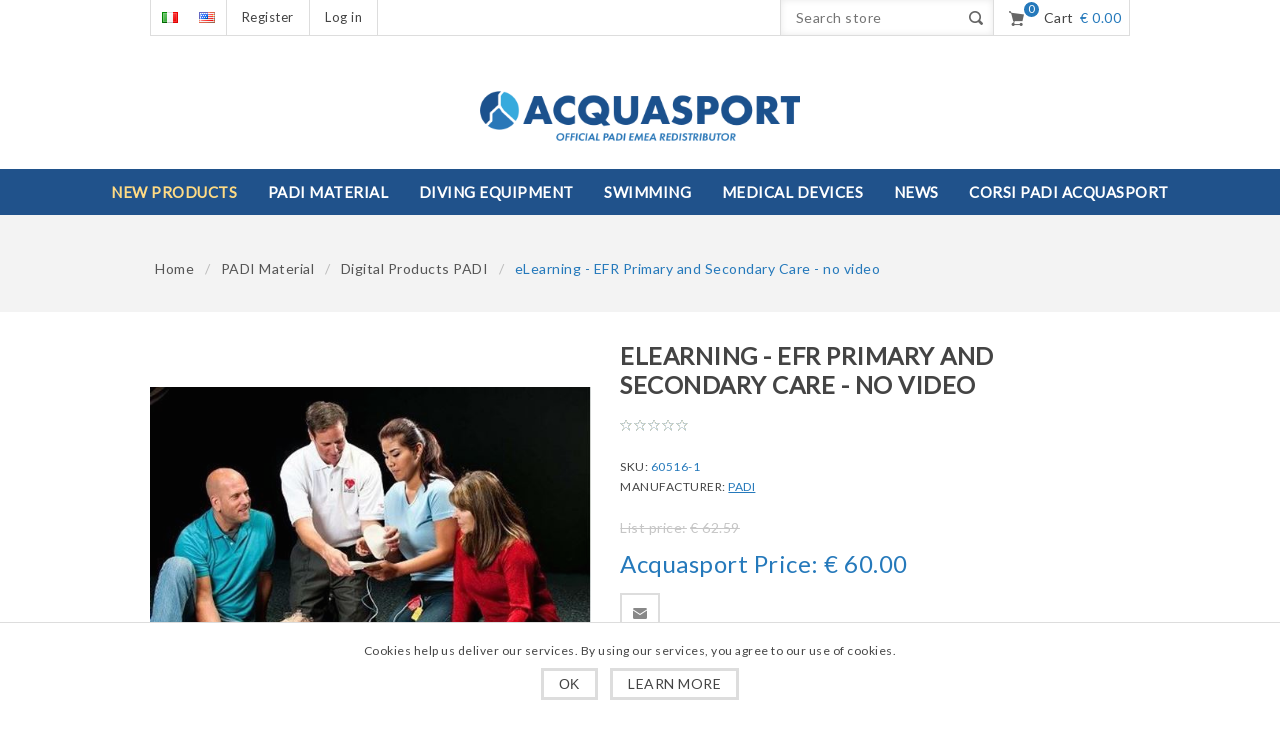

--- FILE ---
content_type: text/html; charset=utf-8
request_url: https://acquasport.store/en/copy-of-emergency-first-response-primary-and-secondary-care-cca-included
body_size: 16528
content:


<!DOCTYPE html>
<html  class="html-product-details-page">
<head>
    <title>eLearning - EFR Primary and Secondary Care - no video - Materiale PADI, Attrezzatura Subacquea e Presidi Medici by Acquasport.store</title>
    <meta http-equiv="Content-type" content="text/html;charset=UTF-8" />
    <meta name="description" content="Materiale PADI, manuali, pic e corsi in tutte le lingue? Acquasport &#232; distributore ufficiale dei prodotti PADI ed &#232; leader in Italia nella formazione istruttori." />
    <meta name="keywords" content="" />
    <meta name="generator" content="nopCommerce" />
    <meta name="viewport" content="width=device-width, initial-scale=1.0, user-scalable=0, minimum-scale=1.0, maximum-scale=1.0" />
    <meta name="msapplication-tap-highlight" content="no" />
    <link href="https://fonts.googleapis.com/css?family=Lato" rel="stylesheet" type="text/css">
    <link rel="apple-touch-icon-precomposed" sizes="57x57" href="https://www.acquasport.store/apple-touch-icon-57x57.png" /><link rel="apple-touch-icon-precomposed" sizes="114x114" href="https://www.acquasport.store/apple-touch-icon-114x114.png" /><link rel="apple-touch-icon-precomposed" sizes="72x72" href="https://www.acquasport.store/apple-touch-icon-72x72.png" /><link rel="apple-touch-icon-precomposed" sizes="144x144" href="https://www.acquasport.store/apple-touch-icon-144x144.png" /><link rel="apple-touch-icon-precomposed" sizes="60x60" href="https://www.acquasport.store/apple-touch-icon-60x60.png" /><link rel="apple-touch-icon-precomposed" sizes="120x120" href="https://www.acquasport.store/apple-touch-icon-120x120.png" /><link rel="apple-touch-icon-precomposed" sizes="76x76" href="https://www.acquasport.store/apple-touch-icon-76x76.png" /><link rel="apple-touch-icon-precomposed" sizes="152x152" href="https://www.acquasport.store/apple-touch-icon-152x152.png" /><link rel="icon" type="image/png" href="https://www.acquasport.store/favicon-196x196.png" sizes="196x196" /><link rel="icon" type="image/png" href="https://www.acquasport.store/favicon-96x96.png" sizes="96x96" /><link rel="icon" type="image/png" href="https://www.acquasport.store/favicon-32x32.png" sizes="32x32" /><link rel="icon" type="image/png" href="https://www.acquasport.store/favicon-16x16.png" sizes="16x16" /><link rel="icon" type="image/png" href="https://www.acquasport.store/favicon-128.png" sizes="128x128" /><meta name="application-name" content="Acquasport.store"/><meta name="msapplication-square70x70logo" content="https://www.acquasport.store/mstile-70x70.png" /><meta name="msapplication-square150x150logo" content="https://www.acquasport.store/mstile-150x150.png" /><meta name="msapplication-wide310x150logo" content="https://www.acquasport.store/mstile-310x150.png" /><meta name="msapplication-square310x310logo" content="https://www.acquasport.store/mstile-310x310.png" />
<meta property="og:type" content="product" />
<meta property="og:title" content="eLearning - EFR Primary and Secondary Care - no video" />
<meta property="og:description" content="" />
<meta property="og:image" content="https://acquasport.store/content/images/thumbs/0005881_elearning-efr-primary-and-secondary-care-no-video_560.jpeg" />
<meta property="og:url" content="https://acquasport.store/copy-of-emergency-first-response-primary-and-secondary-care-cca-included" />
<meta property="og:site_name" content="Acquasport Store" />
<meta property="twitter:card" content="summary" />
<meta property="twitter:site" content="Acquasport Store" />
<meta property="twitter:title" content="eLearning - EFR Primary and Secondary Care - no video" />
<meta property="twitter:description" content="" />
<meta property="twitter:image" content="https://acquasport.store/content/images/thumbs/0005881_elearning-efr-primary-and-secondary-care-no-video_560.jpeg" />
<meta property="twitter:url" content="https://acquasport.store/copy-of-emergency-first-response-primary-and-secondary-care-cca-included" />

    
    
    



<style>
    
    .product-details-page .full-description {
        display: none;
    }
    .product-details-page .ui-tabs .full-description {
        display: block;
    }
    .product-details-page .tabhead-full-description {
        display: none;
    }
    

    
    .product-details-page .product-specs-box {
        display: none;
    }
    .product-details-page .ui-tabs .product-specs-box {
        display: block;
    }
    .product-details-page .ui-tabs .product-specs-box .title {
        display: none;
    }
    

    
    .product-details-page .product-no-reviews,
    .product-details-page .product-review-links {
        display: none;
    }
    
</style>
    

    <link href="/bundles/styles/19nmz23zrgkwbf9bbjotx4zpqaz04itzqvh1skzsk0y1?v=sUdwGgz_oVIYMZQJL1lNzVjLig5TI8fdxax5HKrGCWA1" rel="stylesheet"/>

    
    <script src="/bundles/scripts/2tfrdbbh5pb2_rtt0-qysc0nmf57k3g-vzaywtmabfg1?v=qvUMeys04BYw1iqZRJWUK3i6a0hqjQ0a36_agsY2uzA1"></script>


    <link rel="canonical" href="https://acquasport.store/en/copy-of-emergency-first-response-primary-and-secondary-care-cca-included" />

    
    
    
    
<link rel="shortcut icon" href="https://acquasport.store/favicon.ico" />
    <!--Powered by nopCommerce - http://www.nopCommerce.com-->
</head>
<body class="  notAndroid23">
    <div class="loader-overlay"><div class="loader"></div></div>
    




<div class="ajax-loading-block-window" style="display: none">
</div>
<div id="dialog-notifications-success" title="Notification" style="display:none;">
</div>
<div id="dialog-notifications-error" title="Error" style="display:none;">
</div>
<div id="bar-notification" class="bar-notification">
    <span class="close" title="Close">&nbsp;</span>
</div>


<div class="master-wrapper-page  items-per-row-four">
    
    
    
<!--[if lte IE 7]>
    <div style="clear:both;height:59px;text-align:center;position:relative;">
        <a href="http://www.microsoft.com/windows/internet-explorer/default.aspx" target="_blank">
            <img src="/Themes/Native/Content/img/ie_warning.jpg" height="42" width="820" alt="You are using an outdated browser. For a faster, safer browsing experience, upgrade for free today." />
        </a>
    </div>
<![endif]-->


    <div class="overlayOffCanvas"></div>

    <div class="header">
    
    <div class="header-options-wrapper">
        <div class="header-selectors-wrapper">

                

                

                    <div class="language-selector">
            <ul class="language-list">
                    <li>
                        <a href="/en/changelanguage/2?returnurl=%2fen%2fcopy-of-emergency-first-response-primary-and-secondary-care-cca-included" title="Italiano">
                            <img title='Italiano' alt='Italiano' 
                                 src="/Content/Images/flags/it.png " />
                        </a>
                    </li>
                    <li>
                        <a href="/en/changelanguage/1?returnurl=%2fen%2fcopy-of-emergency-first-response-primary-and-secondary-care-cca-included" title="English">
                            <img title='English' alt='English'  class=selected
                                 src="/Content/Images/flags/us.png " />
                        </a>
                    </li>
            </ul>

    </div>


            
        </div>
        
<div class="customer-header-links">
    <ul>
        
            <li><a href="/en/register" class="ico-register">Register</a></li>
            <li><a href="/en/login" class="ico-login">Log in</a></li>
                
    </ul>
</div>

<div class="header-right">
    <div class="search-box store-search-box">
        <form action="/en/search" id="small-search-box-form" method="get">    <input type="text" class="search-box-text" id="small-searchterms" autocomplete="off" name="q" placeholder="Search store" />
    <input type="submit" class="button-1 search-box-button" value="Search" />
        <script type="text/javascript">
            $("#small-search-box-form").submit(function(event) {
                if ($("#small-searchterms").val() == "") {
                    alert('Please enter some search keyword');
                    $("#small-searchterms").focus();
                    event.preventDefault();
                }
            });
        </script>
        
            <script type="text/javascript">
                $(document).ready(function() {
                    $('#small-searchterms').autocomplete({
                            delay: 500,
                            minLength: 3,
                            source: '/en/catalog/searchtermautocomplete',
                            appendTo: '.search-box',
                            select: function(event, ui) {
                                $("#small-searchterms").val(ui.item.label);
                                setLocation(ui.item.producturl);
                                return false;
                            }
                        })
                        .data("ui-autocomplete")._renderItem = function(ul, item) {
                            var t = item.label;
                            //html encode
                            t = htmlEncode(t);
                            return $("<li></li>")
                                .data("item.autocomplete", item)
                                .append("<a><span>" + t + "</span></a>")
                                .appendTo(ul);
                        };
                });
            </script>
        
</form>
    </div>
    <div class="wishlist-cart-wrapper">

            <div id="topcartlink">
                <a href="/en/cart" class="ico-cart">
                    <span class="cart-qty">0</span>
                    <span class="cart-label">Cart</span>
                    
<span class="cart-sum">€ 0.00</span>
                </a>
            </div>
<div id="flyout-cart" class="flyout-cart">
    <div class="mini-shopping-cart">
        <div class="count">
You have no items in your shopping cart.        </div>
    </div>
</div>
            <script type="text/javascript">
                $(document).ready(function () {
                    $('.header').on('mouseenter', '#topcartlink', function () {
                        $('#flyout-cart').addClass('active');
                    });
                    $('.header').on('mouseleave', '#topcartlink', function () {
                        $('#flyout-cart').removeClass('active');
                    });
                    $('.header').on('mouseenter', '#flyout-cart', function () {
                        $('#flyout-cart').addClass('active');
                    });
                    $('.header').on('mouseleave', '#flyout-cart', function () {
                        $('#flyout-cart').removeClass('active');
                    });
                });
            </script>
    </div>
</div>
    </div>
</div>
    <div class="sub-header">
        <div class="sub-header-center">
            <div class="header-logo">
                

<a href="/en/" class="logo">



<img alt="Acquasport Store" src="https://acquasport.store/content/images/thumbs/0001839.png" /></a>
            </div>
            <div class="header-menu">
                <div class="close-menu">
                    <span>Close</span>
                </div>







    <ul class="mega-menu"
        data-isRtlEnabled="false"
        data-enableClickForDropDown="false">
    <li class="novita ">
        
        <a href="/en/newproducts" class="" title="New Products" ><span> New Products</span></a>

    </li>



<li class="has-sublist">

        <a class="class" href="/11/padi-material-courses-pic-manuals"><span>PADI Material</span></a>

        <div class="dropdown categories fullWidth boxes-6">
            <div class="row-wrapper">
                <div class="row"><div class="box">
                    <div class="picture-title-wrap">
                        <div class="picture">
                            <a href="/en/diver-courses" title="Show products in category Diver Courses">
                                <img class="lazy" alt="Picture for category Diver Courses" src="[data-uri]" data-original="https://acquasport.store/content/images/thumbs/0004281_diver-courses_290.jpeg" />
                            </a>
                        </div>
                        <div class="title">
                            <a href="/en/diver-courses" title="Diver Courses"><span>Diver Courses</span></a>
                        </div>
                    </div>
                    <ul class="subcategories">
                            <li>
                                <a href="/en/10-pic" title="PIC"><span>PIC</span></a>
                            </li>
                            <li>
                                <a href="/en/90-bubblemaker" title="Bubblemaker"><span>Bubblemaker</span></a>
                            </li>
                            <li>
                                <a href="/en/97-padi-seal-team" title="PADI Seal Team"><span>PADI Seal Team</span></a>
                            </li>
                            <li>
                                <a href="/en/91-discover-scuba-snorkelling-skin-diver" title="Discover Scuba, Snorkelling, Skin Diver"><span>Discover Scuba, Snorkelling, Skin Diver</span></a>
                            </li>
                            <li>
                                <a href="/en/92-scuba-review" title="Scuba Review"><span>Scuba Review</span></a>
                            </li>

                            <li>
                                <a class="view-all" href="/en/diver-courses" title="View All">
                                    <span>View All</span>
                                </a>
                            </li>
                    </ul>
                
</div><div class="box">
                    <div class="picture-title-wrap">
                        <div class="picture">
                            <a href="/en/tec-courses" title="Show products in category Tec Courses">
                                <img class="lazy" alt="Picture for category Tec Courses" src="[data-uri]" data-original="https://acquasport.store/content/images/thumbs/0004283_tec-courses_290.jpeg" />
                            </a>
                        </div>
                        <div class="title">
                            <a href="/en/tec-courses" title="Tec Courses"><span>Tec Courses</span></a>
                        </div>
                    </div>
                    <ul class="subcategories">
                            <li>
                                <a href="/en/136-padi-rebreather-diver" title="Rebreather Diver"><span>Rebreather Diver</span></a>
                            </li>
                            <li>
                                <a href="/en/197-sidemount" title="Sidemount"><span>Sidemount</span></a>
                            </li>
                            <li>
                                <a href="/en/84-tecrec" title="TecRec Course"><span>TecRec Course</span></a>
                            </li>
                            <li>
                                <a href="/en/85-trimix" title="Trimix Course"><span>Trimix Course</span></a>
                            </li>
                            <li>
                                <a href="/en/83-gas-blender" title="Gas Blender"><span>Gas Blender</span></a>
                            </li>

                    </ul>
                
</div><div class="box">
                    <div class="picture-title-wrap">
                        <div class="picture">
                            <a href="/en/professional-courses" title="Show products in category Professional Courses">
                                <img class="lazy" alt="Picture for category Professional Courses" src="[data-uri]" data-original="https://acquasport.store/content/images/thumbs/0004284_professional-courses_290.jpeg" />
                            </a>
                        </div>
                        <div class="title">
                            <a href="/en/professional-courses" title="Professional Courses"><span>Professional Courses</span></a>
                        </div>
                    </div>
                    <ul class="subcategories">
                            <li>
                                <a href="/en/materale-efr" title="Materiale EFR"><span>Materiale EFR</span></a>
                            </li>
                            <li>
                                <a href="/en/freediver" title="Freediver"><span>Freediver</span></a>
                            </li>
                            <li>
                                <a href="/en/76-corso-divemaster" title="Divemaster Course"><span>Divemaster Course</span></a>
                            </li>
                            <li>
                                <a href="/en/80-assistant-instructor-instructor-candidate" title="Instructor / IDC Course"><span>Instructor / IDC Course</span></a>
                            </li>

                    </ul>
                
</div><div class="box">
                    <div class="picture-title-wrap">
                        <div class="picture">
                            <a href="/en/padi-gear-2" title="Show products in category PADI GEAR">
                                <img class="lazy" alt="Picture for category PADI GEAR" src="[data-uri]" data-original="https://acquasport.store/content/images/thumbs/0004285_padi-gear_290.jpeg" />
                            </a>
                        </div>
                        <div class="title">
                            <a href="/en/padi-gear-2" title="PADI GEAR"><span>PADI GEAR</span></a>
                        </div>
                    </div>
                    <ul class="subcategories">
                            <li>
                                <a href="/en/accessories" title="Accessories"><span>Accessories</span></a>
                            </li>

                    </ul>
                
</div><div class="box">
                    <div class="picture-title-wrap">
                        <div class="picture">
                            <a href="/en/merchandising" title="Show products in category Merchandising">
                                <img class="lazy" alt="Picture for category Merchandising" src="[data-uri]" data-original="https://acquasport.store/content/images/thumbs/0004288_merchandising_290.jpeg" />
                            </a>
                        </div>
                        <div class="title">
                            <a href="/en/merchandising" title="Merchandising"><span>Merchandising</span></a>
                        </div>
                    </div>
                    <ul class="subcategories">
                            <li>
                                <a href="/en/143-posters" title="Posters"><span>Posters</span></a>
                            </li>
                            <li>
                                <a href="/en/144-gadget-padi" title="Gadget PADI"><span>Gadget PADI</span></a>
                            </li>

                    </ul>
                
</div></div><div class="row"><div class="box">
                    <div class="picture-title-wrap">
                        <div class="picture">
                            <a href="/en/padi-digital-products" title="Show products in category Digital Products PADI">
                                <img class="lazy" alt="Picture for category Digital Products PADI" src="[data-uri]" data-original="https://acquasport.store/content/images/thumbs/0004282_digital-products-padi_290.jpeg" />
                            </a>
                        </div>
                        <div class="title">
                            <a href="/en/padi-digital-products" title="Digital Products PADI"><span>Digital Products PADI</span></a>
                        </div>
                    </div>
                    <ul class="subcategories">

                    </ul>
                
</div><div class="empty-box"></div><div class="empty-box"></div><div class="empty-box"></div><div class="empty-box"></div></div>
            </div>
        </div>

</li>


<li class="has-sublist">

        <a class="class" href="/11/diving-equipment"><span>Diving Equipment</span></a>

        <div class="dropdown categories fullWidth boxes-15">
            <div class="row-wrapper">
                <div class="row"><div class="box">
                    <div class="picture-title-wrap">
                        <div class="picture">
                            <a href="/en/erogatori" title="Show products in category EROGATORI">
                                <img class="lazy" alt="Picture for category EROGATORI" src="[data-uri]" data-original="https://acquasport.store/content/images/thumbs/0004300_erogatori_290.jpeg" />
                            </a>
                        </div>
                        <div class="title">
                            <a href="/en/erogatori" title="EROGATORI"><span>EROGATORI</span></a>
                        </div>
                    </div>
                    <ul class="subcategories">

                    </ul>
                
</div><div class="box">
                    <div class="picture-title-wrap">
                        <div class="picture">
                            <a href="/en/jacket-2" title="Show products in category JACKET">
                                <img class="lazy" alt="Picture for category JACKET" src="[data-uri]" data-original="https://acquasport.store/content/images/thumbs/0004302_jacket_290.jpeg" />
                            </a>
                        </div>
                        <div class="title">
                            <a href="/en/jacket-2" title="JACKET"><span>JACKET</span></a>
                        </div>
                    </div>
                    <ul class="subcategories">

                    </ul>
                
</div><div class="box">
                    <div class="picture-title-wrap">
                        <div class="picture">
                            <a href="/en/accessori" title="Show products in category ACCESSORI">
                                <img class="lazy" alt="Picture for category ACCESSORI" src="[data-uri]" data-original="https://acquasport.store/content/images/thumbs/0004303_accessori_290.jpeg" />
                            </a>
                        </div>
                        <div class="title">
                            <a href="/en/accessori" title="ACCESSORI"><span>ACCESSORI</span></a>
                        </div>
                    </div>
                    <ul class="subcategories">

                    </ul>
                
</div><div class="box">
                    <div class="picture-title-wrap">
                        <div class="picture">
                            <a href="/en/linea-mares-xr" title="Show products in category LINEA MARES XR">
                                <img class="lazy" alt="Picture for category LINEA MARES XR" src="[data-uri]" data-original="https://acquasport.store/content/images/thumbs/0004310_linea-mares-xr_290.jpeg" />
                            </a>
                        </div>
                        <div class="title">
                            <a href="/en/linea-mares-xr" title="LINEA MARES XR"><span>LINEA MARES XR</span></a>
                        </div>
                    </div>
                    <ul class="subcategories">

                    </ul>
                
</div><div class="box">
                    <div class="picture-title-wrap">
                        <div class="picture">
                            <a href="/en/linea-apeks" title="Show products in category LINEA APEKS">
                                <img class="lazy" alt="Picture for category LINEA APEKS" src="[data-uri]" data-original="https://acquasport.store/content/images/thumbs/0004306_linea-apeks_290.jpeg" />
                            </a>
                        </div>
                        <div class="title">
                            <a href="/en/linea-apeks" title="LINEA APEKS"><span>LINEA APEKS</span></a>
                        </div>
                    </div>
                    <ul class="subcategories">

                    </ul>
                
</div></div><div class="row"><div class="box">
                    <div class="picture-title-wrap">
                        <div class="picture">
                            <a href="/en/scooter-subacquei" title="Show products in category SCOOTER SUBACQUEI">
                                <img class="lazy" alt="Picture for category SCOOTER SUBACQUEI" src="[data-uri]" data-original="https://acquasport.store/content/images/thumbs/0004305_scooter-subacquei_290.jpeg" />
                            </a>
                        </div>
                        <div class="title">
                            <a href="/en/scooter-subacquei" title="SCOOTER SUBACQUEI"><span>SCOOTER SUBACQUEI</span></a>
                        </div>
                    </div>
                    <ul class="subcategories">

                    </ul>
                
</div><div class="box">
                    <div class="picture-title-wrap">
                        <div class="picture">
                            <a href="/en/mute" title="Show products in category MUTE">
                                <img class="lazy" alt="Picture for category MUTE" src="[data-uri]" data-original="https://acquasport.store/content/images/thumbs/0004312_mute_290.jpeg" />
                            </a>
                        </div>
                        <div class="title">
                            <a href="/en/mute" title="MUTE"><span>MUTE</span></a>
                        </div>
                    </div>
                    <ul class="subcategories">

                    </ul>
                
</div><div class="box">
                    <div class="picture-title-wrap">
                        <div class="picture">
                            <a href="/en/pinne" title="Show products in category PINNE">
                                <img class="lazy" alt="Picture for category PINNE" src="[data-uri]" data-original="https://acquasport.store/content/images/thumbs/0004299_pinne_290.jpeg" />
                            </a>
                        </div>
                        <div class="title">
                            <a href="/en/pinne" title="PINNE"><span>PINNE</span></a>
                        </div>
                    </div>
                    <ul class="subcategories">

                    </ul>
                
</div><div class="box">
                    <div class="picture-title-wrap">
                        <div class="picture">
                            <a href="/en/pack-diver" title="Show products in category PACK DIVER">
                                <img class="lazy" alt="Picture for category PACK DIVER" src="[data-uri]" data-original="https://acquasport.store/content/images/thumbs/0004309_pack-diver_290.jpeg" />
                            </a>
                        </div>
                        <div class="title">
                            <a href="/en/pack-diver" title="PACK DIVER"><span>PACK DIVER</span></a>
                        </div>
                    </div>
                    <ul class="subcategories">

                    </ul>
                
</div><div class="box">
                    <div class="picture-title-wrap">
                        <div class="picture">
                            <a href="/en/maschere-e-snorkel" title="Show products in category MASCHERE E SNORKEL">
                                <img class="lazy" alt="Picture for category MASCHERE E SNORKEL" src="[data-uri]" data-original="https://acquasport.store/content/images/thumbs/0004298_maschere-e-snorkel_290.jpeg" />
                            </a>
                        </div>
                        <div class="title">
                            <a href="/en/maschere-e-snorkel" title="MASCHERE E SNORKEL"><span>MASCHERE E SNORKEL</span></a>
                        </div>
                    </div>
                    <ul class="subcategories">

                    </ul>
                
</div></div><div class="row"><div class="box">
                    <div class="picture-title-wrap">
                        <div class="picture">
                            <a href="/en/torce" title="Show products in category TORCE">
                                <img class="lazy" alt="Picture for category TORCE" src="[data-uri]" data-original="https://acquasport.store/content/images/thumbs/0004304_torce_290.jpeg" />
                            </a>
                        </div>
                        <div class="title">
                            <a href="/en/torce" title="TORCE"><span>TORCE</span></a>
                        </div>
                    </div>
                    <ul class="subcategories">

                    </ul>
                
</div><div class="box">
                    <div class="picture-title-wrap">
                        <div class="picture">
                            <a href="/en/cappucci-guanti-calzari" title="Show products in category CAPPUCCI / GUANTI / CALZARI">
                                <img class="lazy" alt="Picture for category CAPPUCCI / GUANTI / CALZARI" src="[data-uri]" data-original="https://acquasport.store/content/images/thumbs/0004319_cappucci-guanti-calzari_290.jpeg" />
                            </a>
                        </div>
                        <div class="title">
                            <a href="/en/cappucci-guanti-calzari" title="CAPPUCCI / GUANTI / CALZARI"><span>CAPPUCCI / GUANTI / CALZARI</span></a>
                        </div>
                    </div>
                    <ul class="subcategories">

                    </ul>
                
</div><div class="box">
                    <div class="picture-title-wrap">
                        <div class="picture">
                            <a href="/en/apnea" title="Show products in category APNEA">
                                <img class="lazy" alt="Picture for category APNEA" src="[data-uri]" data-original="https://acquasport.store/content/images/thumbs/0004297_apnea_290.jpeg" />
                            </a>
                        </div>
                        <div class="title">
                            <a href="/en/apnea" title="APNEA"><span>APNEA</span></a>
                        </div>
                    </div>
                    <ul class="subcategories">

                    </ul>
                
</div><div class="box">
                    <div class="picture-title-wrap">
                        <div class="picture">
                            <a href="/en/c4" title="Show products in category C4">
                                <img class="lazy" alt="Picture for category C4" src="[data-uri]" data-original="https://acquasport.store/content/images/thumbs/0004301_c4_290.jpeg" />
                            </a>
                        </div>
                        <div class="title">
                            <a href="/en/c4" title="C4"><span>C4</span></a>
                        </div>
                    </div>
                    <ul class="subcategories">

                    </ul>
                
</div><div class="box">
                    <div class="picture-title-wrap">
                        <div class="picture">
                            <a href="/en/computers" title="Show products in category COMPUTERS">
                                <img class="lazy" alt="Picture for category COMPUTERS" src="[data-uri]" data-original="https://acquasport.store/content/images/thumbs/0004308_computers_290.jpeg" />
                            </a>
                        </div>
                        <div class="title">
                            <a href="/en/computers" title="COMPUTERS"><span>COMPUTERS</span></a>
                        </div>
                    </div>
                    <ul class="subcategories">

                    </ul>
                
</div></div>
            </div>
        </div>

</li>


<li class="has-sublist">

        <a class="class" href="/11/swimming"><span>Swimming</span></a>

        <div class="dropdown categories fullWidth boxes-5">
            <div class="row-wrapper">
                <div class="row"><div class="box">
                    <div class="picture-title-wrap">
                        <div class="picture">
                            <a href="/en/occhialini" title="Show products in category OCCHIALINI">
                                <img class="lazy" alt="Picture for category OCCHIALINI" src="[data-uri]" data-original="https://acquasport.store/content/images/thumbs/0004335_occhialini_290.jpeg" />
                            </a>
                        </div>
                        <div class="title">
                            <a href="/en/occhialini" title="OCCHIALINI"><span>OCCHIALINI</span></a>
                        </div>
                    </div>
                    <ul class="subcategories">

                    </ul>
                
</div><div class="box">
                    <div class="picture-title-wrap">
                        <div class="picture">
                            <a href="/en/cuffie" title="Show products in category Cuffie">
                                <img class="lazy" alt="Picture for category Cuffie" src="[data-uri]" data-original="https://acquasport.store/content/images/thumbs/0004343_cuffie_290.jpeg" />
                            </a>
                        </div>
                        <div class="title">
                            <a href="/en/cuffie" title="Cuffie"><span>Cuffie</span></a>
                        </div>
                    </div>
                    <ul class="subcategories">

                    </ul>
                
</div><div class="box">
                    <div class="picture-title-wrap">
                        <div class="picture">
                            <a href="/en/accessori-2" title="Show products in category ACCESSORI">
                                <img class="lazy" alt="Picture for category ACCESSORI" src="[data-uri]" data-original="https://acquasport.store/content/images/thumbs/0004340_accessori_290.jpeg" />
                            </a>
                        </div>
                        <div class="title">
                            <a href="/en/accessori-2" title="ACCESSORI"><span>ACCESSORI</span></a>
                        </div>
                    </div>
                    <ul class="subcategories">

                    </ul>
                
</div><div class="box">
                    <div class="picture-title-wrap">
                        <div class="picture">
                            <a href="/en/mute-nuoto" title="Show products in category MUTE NUOTO">
                                <img class="lazy" alt="Picture for category MUTE NUOTO" src="[data-uri]" data-original="https://acquasport.store/content/images/thumbs/0004337_mute-nuoto_290.jpeg" />
                            </a>
                        </div>
                        <div class="title">
                            <a href="/en/mute-nuoto" title="MUTE NUOTO"><span>MUTE NUOTO</span></a>
                        </div>
                    </div>
                    <ul class="subcategories">

                    </ul>
                
</div><div class="box">
                    <div class="picture-title-wrap">
                        <div class="picture">
                            <a href="/en/noleggio-mute-nuoto" title="Show products in category NOLEGGIO MUTE NUOTO">
                                <img class="lazy" alt="Picture for category NOLEGGIO MUTE NUOTO" src="[data-uri]" data-original="https://acquasport.store/content/images/thumbs/0004336_noleggio-mute-nuoto_290.jpeg" />
                            </a>
                        </div>
                        <div class="title">
                            <a href="/en/noleggio-mute-nuoto" title="NOLEGGIO MUTE NUOTO"><span>NOLEGGIO MUTE NUOTO</span></a>
                        </div>
                    </div>
                    <ul class="subcategories">

                    </ul>
                
</div></div>
            </div>
        </div>

</li>


<li class="has-sublist">

        <a class="class" href="/11/medical-devices"><span>Medical Devices</span></a>

        <div class="dropdown categories fullWidth boxes-3">
            <div class="row-wrapper">
                <div class="row"><div class="box">
                    <div class="picture-title-wrap">
                        <div class="picture">
                            <a href="/en/190-maschere" title="Show products in category MASCHERE">
                                <img class="lazy" alt="Picture for category MASCHERE" src="[data-uri]" data-original="https://acquasport.store/content/images/thumbs/0000935_maschere_290.jpeg" />
                            </a>
                        </div>
                        <div class="title">
                            <a href="/en/190-maschere" title="MASCHERE"><span>MASCHERE</span></a>
                        </div>
                    </div>
                    <ul class="subcategories">

                    </ul>
                
</div><div class="box">
                    <div class="picture-title-wrap">
                        <div class="picture">
                            <a href="/en/191-manichini" title="Show products in category MANICHINI">
                                <img class="lazy" alt="Picture for category MANICHINI" src="[data-uri]" data-original="https://acquasport.store/content/images/thumbs/0000936_manichini_290.jpeg" />
                            </a>
                        </div>
                        <div class="title">
                            <a href="/en/191-manichini" title="MANICHINI"><span>MANICHINI</span></a>
                        </div>
                    </div>
                    <ul class="subcategories">

                    </ul>
                
</div><div class="box">
                    <div class="picture-title-wrap">
                        <div class="picture">
                            <a href="/en/192-aed" title="Show products in category AED">
                                <img class="lazy" alt="Picture for category AED" src="[data-uri]" data-original="https://acquasport.store/content/images/thumbs/0000937_aed_290.jpeg" />
                            </a>
                        </div>
                        <div class="title">
                            <a href="/en/192-aed" title="AED"><span>AED</span></a>
                        </div>
                    </div>
                    <ul class="subcategories">

                    </ul>
                
</div><div class="empty-box"></div><div class="empty-box"></div></div>
            </div>
        </div>

</li>    <li class="">
        
        <a href="/en/news" class="" title="News" ><span> News</span></a>

    </li>
    <li class="">
        
        <a href="/11/outlet" class="" title="CORSI PADI ACQUASPORT" ><span> CORSI PADI ACQUASPORT</span></a>

    </li>

        
    </ul>
    <div class="menu-title"><span>Menu</span></div>
    <ul class="mega-menu-responsive">
    <li class="novita ">
        
        <a href="/en/newproducts" class="" title="New Products" ><span> New Products</span></a>

    </li>



<li class="has-sublist">

        <a class="with-subcategories" href="/11/padi-material-courses-pic-manuals"><span>PADI Material</span></a>

        <div class="plus-button"></div>
        <div class="sublist-wrap">
            <ul class="sublist">
                <li class="back-button">
                    <span>Back</span>
                </li>
                            <li class="has-sublist">
                <a href="/en/diver-courses" title="Diver Courses" class="with-subcategories"><span>Diver Courses</span></a>
                <div class="plus-button"></div>
                <div class="sublist-wrap">
                    <ul class="sublist">
                        <li class="back-button">
                            <span>Back</span>
                        </li>
                                    <li>
                <a class="lastLevelCategory" href="/en/10-pic" title="PIC"><span>PIC</span></a>
            </li>
            <li>
                <a class="lastLevelCategory" href="/en/90-bubblemaker" title="Bubblemaker"><span>Bubblemaker</span></a>
            </li>
            <li>
                <a class="lastLevelCategory" href="/en/97-padi-seal-team" title="PADI Seal Team"><span>PADI Seal Team</span></a>
            </li>
            <li>
                <a class="lastLevelCategory" href="/en/91-discover-scuba-snorkelling-skin-diver" title="Discover Scuba, Snorkelling, Skin Diver"><span>Discover Scuba, Snorkelling, Skin Diver</span></a>
            </li>
            <li>
                <a class="lastLevelCategory" href="/en/92-scuba-review" title="Scuba Review"><span>Scuba Review</span></a>
            </li>


                            <li>
                                <a class="view-all" href="/en/diver-courses" title="View All">
                                    <span>View All</span>
                                </a>
                            </li>
                    </ul>
                </div>
            </li>
            <li class="has-sublist">
                <a href="/en/tec-courses" title="Tec Courses" class="with-subcategories"><span>Tec Courses</span></a>
                <div class="plus-button"></div>
                <div class="sublist-wrap">
                    <ul class="sublist">
                        <li class="back-button">
                            <span>Back</span>
                        </li>
                                    <li>
                <a class="lastLevelCategory" href="/en/136-padi-rebreather-diver" title="Rebreather Diver"><span>Rebreather Diver</span></a>
            </li>
            <li>
                <a class="lastLevelCategory" href="/en/197-sidemount" title="Sidemount"><span>Sidemount</span></a>
            </li>
            <li>
                <a class="lastLevelCategory" href="/en/84-tecrec" title="TecRec Course"><span>TecRec Course</span></a>
            </li>
            <li>
                <a class="lastLevelCategory" href="/en/85-trimix" title="Trimix Course"><span>Trimix Course</span></a>
            </li>
            <li>
                <a class="lastLevelCategory" href="/en/83-gas-blender" title="Gas Blender"><span>Gas Blender</span></a>
            </li>


                    </ul>
                </div>
            </li>
            <li class="has-sublist">
                <a href="/en/professional-courses" title="Professional Courses" class="with-subcategories"><span>Professional Courses</span></a>
                <div class="plus-button"></div>
                <div class="sublist-wrap">
                    <ul class="sublist">
                        <li class="back-button">
                            <span>Back</span>
                        </li>
                                    <li>
                <a class="lastLevelCategory" href="/en/materale-efr" title="Materiale EFR"><span>Materiale EFR</span></a>
            </li>
            <li>
                <a class="lastLevelCategory" href="/en/freediver" title="Freediver"><span>Freediver</span></a>
            </li>
            <li>
                <a class="lastLevelCategory" href="/en/76-corso-divemaster" title="Divemaster Course"><span>Divemaster Course</span></a>
            </li>
            <li>
                <a class="lastLevelCategory" href="/en/80-assistant-instructor-instructor-candidate" title="Instructor / IDC Course"><span>Instructor / IDC Course</span></a>
            </li>


                    </ul>
                </div>
            </li>
            <li class="has-sublist">
                <a href="/en/padi-gear-2" title="PADI GEAR" class="with-subcategories"><span>PADI GEAR</span></a>
                <div class="plus-button"></div>
                <div class="sublist-wrap">
                    <ul class="sublist">
                        <li class="back-button">
                            <span>Back</span>
                        </li>
                                    <li>
                <a class="lastLevelCategory" href="/en/accessories" title="Accessories"><span>Accessories</span></a>
            </li>


                    </ul>
                </div>
            </li>
            <li class="has-sublist">
                <a href="/en/merchandising" title="Merchandising" class="with-subcategories"><span>Merchandising</span></a>
                <div class="plus-button"></div>
                <div class="sublist-wrap">
                    <ul class="sublist">
                        <li class="back-button">
                            <span>Back</span>
                        </li>
                                    <li>
                <a class="lastLevelCategory" href="/en/143-posters" title="Posters"><span>Posters</span></a>
            </li>
            <li>
                <a class="lastLevelCategory" href="/en/144-gadget-padi" title="Gadget PADI"><span>Gadget PADI</span></a>
            </li>


                    </ul>
                </div>
            </li>
            <li>
                <a class="lastLevelCategory" href="/en/padi-digital-products" title="Digital Products PADI"><span>Digital Products PADI</span></a>
            </li>

            </ul>
        </div>

</li>




<li class="has-sublist">

        <a class="with-subcategories" href="/11/diving-equipment"><span>Diving Equipment</span></a>

        <div class="plus-button"></div>
        <div class="sublist-wrap">
            <ul class="sublist">
                <li class="back-button">
                    <span>Back</span>
                </li>
                            <li>
                <a class="lastLevelCategory" href="/en/erogatori" title="EROGATORI"><span>EROGATORI</span></a>
            </li>
            <li>
                <a class="lastLevelCategory" href="/en/jacket-2" title="JACKET"><span>JACKET</span></a>
            </li>
            <li>
                <a class="lastLevelCategory" href="/en/accessori" title="ACCESSORI"><span>ACCESSORI</span></a>
            </li>
            <li>
                <a class="lastLevelCategory" href="/en/linea-mares-xr" title="LINEA MARES XR"><span>LINEA MARES XR</span></a>
            </li>
            <li>
                <a class="lastLevelCategory" href="/en/linea-apeks" title="LINEA APEKS"><span>LINEA APEKS</span></a>
            </li>
            <li>
                <a class="lastLevelCategory" href="/en/scooter-subacquei" title="SCOOTER SUBACQUEI"><span>SCOOTER SUBACQUEI</span></a>
            </li>
            <li>
                <a class="lastLevelCategory" href="/en/mute" title="MUTE"><span>MUTE</span></a>
            </li>
            <li>
                <a class="lastLevelCategory" href="/en/pinne" title="PINNE"><span>PINNE</span></a>
            </li>
            <li>
                <a class="lastLevelCategory" href="/en/pack-diver" title="PACK DIVER"><span>PACK DIVER</span></a>
            </li>
            <li>
                <a class="lastLevelCategory" href="/en/maschere-e-snorkel" title="MASCHERE E SNORKEL"><span>MASCHERE E SNORKEL</span></a>
            </li>
            <li>
                <a class="lastLevelCategory" href="/en/torce" title="TORCE"><span>TORCE</span></a>
            </li>
            <li>
                <a class="lastLevelCategory" href="/en/cappucci-guanti-calzari" title="CAPPUCCI / GUANTI / CALZARI"><span>CAPPUCCI / GUANTI / CALZARI</span></a>
            </li>
            <li>
                <a class="lastLevelCategory" href="/en/apnea" title="APNEA"><span>APNEA</span></a>
            </li>
            <li>
                <a class="lastLevelCategory" href="/en/c4" title="C4"><span>C4</span></a>
            </li>
            <li>
                <a class="lastLevelCategory" href="/en/computers" title="COMPUTERS"><span>COMPUTERS</span></a>
            </li>

            </ul>
        </div>

</li>




<li class="has-sublist">

        <a class="with-subcategories" href="/11/swimming"><span>Swimming</span></a>

        <div class="plus-button"></div>
        <div class="sublist-wrap">
            <ul class="sublist">
                <li class="back-button">
                    <span>Back</span>
                </li>
                            <li>
                <a class="lastLevelCategory" href="/en/occhialini" title="OCCHIALINI"><span>OCCHIALINI</span></a>
            </li>
            <li>
                <a class="lastLevelCategory" href="/en/cuffie" title="Cuffie"><span>Cuffie</span></a>
            </li>
            <li>
                <a class="lastLevelCategory" href="/en/accessori-2" title="ACCESSORI"><span>ACCESSORI</span></a>
            </li>
            <li>
                <a class="lastLevelCategory" href="/en/mute-nuoto" title="MUTE NUOTO"><span>MUTE NUOTO</span></a>
            </li>
            <li>
                <a class="lastLevelCategory" href="/en/noleggio-mute-nuoto" title="NOLEGGIO MUTE NUOTO"><span>NOLEGGIO MUTE NUOTO</span></a>
            </li>

            </ul>
        </div>

</li>




<li class="has-sublist">

        <a class="with-subcategories" href="/11/medical-devices"><span>Medical Devices</span></a>

        <div class="plus-button"></div>
        <div class="sublist-wrap">
            <ul class="sublist">
                <li class="back-button">
                    <span>Back</span>
                </li>
                            <li>
                <a class="lastLevelCategory" href="/en/190-maschere" title="MASCHERE"><span>MASCHERE</span></a>
            </li>
            <li>
                <a class="lastLevelCategory" href="/en/191-manichini" title="MANICHINI"><span>MANICHINI</span></a>
            </li>
            <li>
                <a class="lastLevelCategory" href="/en/192-aed" title="AED"><span>AED</span></a>
            </li>

            </ul>
        </div>

</li>

    <li class="">
        
        <a href="/en/news" class="" title="News" ><span> News</span></a>

    </li>
    <li class="">
        
        <a href="/11/outlet" class="" title="CORSI PADI ACQUASPORT" ><span> CORSI PADI ACQUASPORT</span></a>

    </li>

        
    </ul>
            </div>
        </div>
    </div>
    <div class="responsive-nav-wrapper-parent">
        <div class="responsive-nav-wrapper">
            <div class="menu-title">
                <span>Menu</span>
            </div>
            <div class="search-wrap">
                <span>Search</span>
            </div>
            <div class="wishlist-button">
                <a href="/en/wishlist" class="ico-wishlist">
                    <span class="cart-label">Wishlist</span>
                </a>
            </div>
            <div class="shopping-cart-link">
                <a href="/en/cart">Cart</a>
            </div>
            <div class="filters-button">
                <span>Filters</span>
            </div>
            <div class="personal-button" id="header-links-opener">
                <span>Personal menu</span>
            </div>
        </div>
    </div>
    <div class="master-wrapper-content">
        <script type="text/javascript">
            AjaxCart.init(false, '.header-links .cart-qty', '.header-links .wishlist-qty', '#flyout-cart');
        </script>
        
        <div class="ajax-loading-block-window" style="display: none">
            <div class="loading-image">
            </div>
        </div>



    <!--product breadcrumb-->
    
    <div class="breadcrumb">
        <ul>
            
            <li>
                <span itemscope itemtype="http://data-vocabulary.org/Breadcrumb">
                    <a href="/en/" itemprop="url">
                        <span itemprop="title">Home</span>
                    </a>
                </span>
                <span class="delimiter">/</span>
            </li>
                <li>
                    <span itemscope itemtype="http://data-vocabulary.org/Breadcrumb">
                        <a href="/en/padi-material-courses-pic-manuals" itemprop="url">
                            <span itemprop="title">PADI Material</span>
                        </a>
                    </span>
                    <span class="delimiter">/</span>
                </li>
                <li>
                    <span itemscope itemtype="http://data-vocabulary.org/Breadcrumb">
                        <a href="/en/padi-digital-products" itemprop="url">
                            <span itemprop="title">Digital Products PADI</span>
                        </a>
                    </span>
                    <span class="delimiter">/</span>
                </li>
            <li>
                <strong class="current-item">eLearning - EFR Primary and Secondary Care - no video</strong>
                
                
            </li>
        </ul>
    </div>

    

        <div class="master-column-wrapper">
            




<div class="ajaxCartInfo" data-getAjaxCartButtonUrl="/NopAjaxCart/GetAjaxCartButtonsAjax"
     data-productPageAddToCartButtonSelector="input.add-to-cart-button"
     data-productBoxAddToCartButtonSelector="input.product-box-add-to-cart-button"
     data-productBoxProductItemElementSelector=".product-item"
     data-enableOnProductPage="True"
     data-enableOnCatalogPages="True"
     data-miniShoppingCartQuatityFormattingResource="{0}" 
     data-miniWishlistQuatityFormattingResource="{0}" 
     data-addToWishlistButtonSelector="input.add-to-wishlist-button">
</div>

<input id="addProductVariantToCartUrl" name="addProductVariantToCartUrl" type="hidden" value="/en/AddProductFromProductDetailsPageToCartAjax" />
<input id="addProductToCartUrl" name="addProductToCartUrl" type="hidden" value="/en/AddProductToCartAjax" />
<input id="miniShoppingCartUrl" name="miniShoppingCartUrl" type="hidden" value="/en/MiniShoppingCart" />
<input id="flyoutShoppingCartUrl" name="flyoutShoppingCartUrl" type="hidden" value="/en/NopAjaxCartFlyoutShoppingCart" />
<input id="checkProductAttributesUrl" name="checkProductAttributesUrl" type="hidden" value="/en/CheckIfProductOrItsAssociatedProductsHasAttributes" />
<input id="getMiniProductDetailsViewUrl" name="getMiniProductDetailsViewUrl" type="hidden" value="/en/GetMiniProductDetailsView" />
<input id="flyoutShoppingCartPanelSelector" name="flyoutShoppingCartPanelSelector" type="hidden" value="#flyout-cart" />
<input id="shoppingCartMenuLinkSelector" name="shoppingCartMenuLinkSelector" type="hidden" value="span.cart-qty" />
<input id="wishlistMenuLinkSelector" name="wishlistMenuLinkSelector" type="hidden" value="span.wishlist-qty" />


<input id="shoppingCartBoxUrl" name="shoppingCartBoxUrl" type="hidden" value="/NativeShoppingCart/MiniShoppingCart" />
<input id="shoppingCartBoxPanelSelector" name="shoppingCartBoxPanelSelector" type="hidden" value=".cart-sum" />




<script type="text/javascript">
    var nop_store_directory_root = "https://acquasport.store/";
</script>

<div id="product-ribbon-info" data-productid="1930"
     data-productboxselector=".product-item, .item-holder"
     data-productboxpicturecontainerselector=".picture, .item-picture"
     data-productpagepicturesparentcontainerselector=".product-essential"
     data-productpagebugpicturecontainerselector=".picture"
     data-retrieveproductribbonsurl="/ProductRibbons/RetrieveProductRibbons">
</div>




<div class="quickViewData" data-productselector=".product-item"
     data-productselectorchild=".picture"
     data-retrievequickviewurl="/en/quickviewdata"
     data-quickviewbuttontext="Quick View"
     data-quickviewbuttontitle="Quick View"
     data-isquickviewpopupdraggable="False"
     data-enablequickviewpopupoverlay="True"
     data-accordionpanelsheightstyle="content">
</div>
            

<div class="center-1">
    
    
<div class="page product-details-page">
    <div class="page-body">
        
<form action="/en/copy-of-emergency-first-response-primary-and-secondary-care-cca-included" id="product-details-form" method="post">            <div class="tabs-one-column product-page-content" itemscope itemtype="http://schema.org/Product" data-productid="1930">
                <div class="product-page-top-wrapper">
                    <div class="product-page-body">
                        <div class="product-essential">
                            





    <input type="hidden" class="cloudZoomAdjustPictureOnProductAttributeValueChange"
           data-productid="1930"
           data-isintegratedbywidget="true" />
        <input type="hidden" class="cloudZoomEnableClickToZoom" />
    <div class="gallery sevenspikes-cloudzoom-gallery">
        <div class="picture-wrapper">
            <div class="picture" id="sevenspikes-cloud-zoom" data-zoomwindowelementid=""
                 data-selectoroftheparentelementofthecloudzoomwindow=""
                 data-defaultimagecontainerselector=".product-essential .gallery"
                 data-zoom-window-width="244"
                 data-zoom-window-height="257">
                <a href="https://acquasport.store/content/images/thumbs/0005881_elearning-efr-primary-and-secondary-care-no-video.jpeg" data-full-image-url="https://acquasport.store/content/images/thumbs/0005881_elearning-efr-primary-and-secondary-care-no-video.jpeg" class="picture-link" id="zoom1">
                    <img src="https://acquasport.store/content/images/thumbs/0005881_elearning-efr-primary-and-secondary-care-no-video_560.jpeg" alt="Picture of eLearning - EFR Primary and Secondary Care - no video" class="cloudzoom" id="cloudZoomImage"
                         itemprop="image" data-cloudzoom="zoomPosition: &#39;inside&#39;, zoomOffsetX: 0, captionPosition: &#39;bottom&#39;, tintOpacity: 0, zoomWidth: 244, zoomHeight: 257, easing: 3, touchStartDelay: true, zoomFlyOut: false, disableZoom: &#39;auto&#39;"
                          />
                </a>
            </div>
        </div>
    </div>

                            
                            <div class="overview">
			                            
                                

                                <div class="product-name">
                                    <h1 itemprop="name">
                                        eLearning - EFR Primary and Secondary Care - no video
                                    </h1>
                                </div>

                                <!--product reviews-->
                                
    <div class="product-reviews-overview" >
        <div class="product-review-box">
            <div class="rating">
                <div style="width: 0%">
                </div>
            </div>
        </div>

            <div class="product-no-reviews">
                <a href="/en/productreviews/1930">Be the first to review this product</a>
            </div>
    </div>


                                <!--product SKU, manufacturer part number, stock info-->
                                
    <div class="sku">
        <span class="label">SKU: </span><span class="value" itemprop="sku" id="sku-1930">60516-1</span>
    </div>


                                <!--product manufacturers-->
                                    <div class="manufacturers">
            <span class="label">Manufacturer:</span>
        <span class="value">
                <a href="/en/padi">PADI</a>
        </span>
    </div>



                                <!--price-->

    <div class="prices" itemprop="offers" itemscope itemtype="http://schema.org/Offer">
            <div class="old-product-price">
                <label>List price:</label>
                <span>€ 62.59</span>
            </div>
        <div class="product-price">
                <label>Acquasport Price:</label>
<span   itemprop="price" content="60.00" class="price-value-1930"   >
                € 60.00
            </span>
        </div>
            <meta itemprop="priceCurrency" content="EUR" />
    </div>


                                <!--free shipping-->

                                <div class="buttons">
                                    
                                    
                                    

                                        <div class="email-a-friend">
        <input type="button" value="Email a friend" class="button-2 email-a-friend-button" onclick="setLocation('/en/productemailafriend/1930')" />
    </div>

                                    <!--sample download-->
                                    
                                    <!--Back in stock subscription-->
                                    
                                    
                                </div>

                                <!--attributes-->
                            

                                <!--rental products-->


                                <!--gift card-->


                                <!--add to cart-->
    <div class="add-to-cart">
                            <div class="add-to-cart-panel">
                <label class="qty-label" for="addtocart_1930_EnteredQuantity">Qty:</label>
<input class="qty-input" data-val="true" data-val-number="The field Qty must be a number." id="addtocart_1930_EnteredQuantity" name="addtocart_1930.EnteredQuantity" type="text" value="1" />                    <script type="text/javascript">
                        $(document).ready(function () {
                            $("#addtocart_1930_EnteredQuantity").keydown(function (event) {
                                if (event.keyCode == 13) {
                                    $("#add-to-cart-button-1930").click();
                                    return false;
                                }
                            });
                        });
                    </script>
                                    <input type="button" id="add-to-cart-button-1930" class="button-1 add-to-cart-button" value="Add to cart" data-productid="1930" onclick="AjaxCart.addproducttocart_details('/en/addproducttocart/details/1930/1', '#product-details-form');return false;" />

            </div>
        
    </div>


                                

                                
                            </div>
                        </div>
                        


    <div id="quickTabs" class="productTabs "
         data-ajaxEnabled="false"
         data-productReviewsAddNewUrl="/ProductTab/ProductReviewsTabAddNew/1930"
         data-productContactUsUrl="/ProductTab/ProductContactUsTabAddNew/1930"
         data-couldNotLoadTabErrorMessage="Couldn&#39;t load this tab.">
        

<div class="productTabs-header">
    <ul>
            <li>
                <a href="#quickTab-specifications">Specifications</a>
            </li>
            <li>
                <a href="#quickTab-reviews">Reviews</a>
            </li>
            <li>
                <a href="#quickTab-contact_us">Contact Us</a>
            </li>
        
        
    </ul>
</div>
<div class="productTabs-body">
        <div id="quickTab-specifications">
            


    <div class="product-specs-box">
        <div class="title">
            <strong>Products specifications</strong>
        </div>
        <div class="table-wrapper">
            <table class="data-table">
                <colgroup>
                    <col width="25%" />
                    <col />
                </colgroup>
                <tbody>
                        <tr  class="odd">
                            <td class="spec-name">
                                Use
                            </td>
                            <td class="spec-value">
Student                            </td>
                        </tr>
                        <tr  class="even">
                            <td class="spec-name">
                                Course
                            </td>
                            <td class="spec-value">
Emergency First Response                            </td>
                        </tr>
                        <tr  class="odd">
                            <td class="spec-name">
                                Type
                            </td>
                            <td class="spec-value">
eLearning - No Video                            </td>
                        </tr>
                </tbody>
            </table>
        </div>
    </div>

        </div>
        <div id="quickTab-reviews">
            

<div id="updateTargetId" class="product-reviews-page">
        <div class="write-review" id="review-form">
            <div class="title">
                <strong>Write your own review</strong>
            </div>
            <div class="message-error"><div class="validation-summary-errors"><ul><li>Only registered users can write reviews</li>
</ul></div></div>
            <div class="form-fields">
                <div class="inputs">
                    <label for="AddProductReview_Title">Review title:</label>
                    <input class="review-title" disabled="disabled" id="AddProductReview_Title" name="AddProductReview.Title" type="text" value="" />
                    <span class="field-validation-valid" data-valmsg-for="AddProductReview.Title" data-valmsg-replace="true"></span>
                </div>
                <div class="inputs">
                    <label for="AddProductReview_ReviewText">Review text:</label>
                    <textarea class="review-text" cols="20" disabled="disabled" id="AddProductReview_ReviewText" name="AddProductReview.ReviewText" rows="2">
</textarea>
                    <span class="field-validation-valid" data-valmsg-for="AddProductReview.ReviewText" data-valmsg-replace="true"></span>
                </div>
                <div class="review-rating">
                    <label for="AddProductReview_Rating">Rating:</label>
                    <ul>
                        <li class="first">Poor</li>
                        <li>
                            <input data-val="true" data-val-number="The field Rating must be a number." id="AddProductReview_Rating" name="AddProductReview.Rating" type="radio" value="1" />
                            <input id="AddProductReview_Rating" name="AddProductReview.Rating" type="radio" value="2" />
                            <input id="AddProductReview_Rating" name="AddProductReview.Rating" type="radio" value="3" />
                            <input id="AddProductReview_Rating" name="AddProductReview.Rating" type="radio" value="4" />
                            <input checked="checked" id="AddProductReview_Rating" name="AddProductReview.Rating" type="radio" value="5" />
                        </li>
                        <li class="last">Excellent</li>
                    </ul>
                </div>
                
            </div>
            <div class="buttons">
                    <input type="button" id="add-review" disabled="disabled" name="add-review" class="button-1 write-product-review-button" value="Submit review" />
            </div>

        </div>
    </div>

        </div>
        <div id="quickTab-contact_us">
            



<div id="contact-us-tab" class="write-review">
    
    <div class="form-fields">
        <div class="inputs">
            <label for="FullName">Your name</label>
            <input class="contact_tab_fullname review-title" data-val="true" data-val-required="Enter your name" id="FullName" name="FullName" placeholder="Enter your name." type="text" value="" />
            <span class="field-validation-valid" data-valmsg-for="FullName" data-valmsg-replace="true"></span>
        </div>
        <div class="inputs">
            <label for="Email">Your email</label>
            <input class="contact_tab_email review-title" data-val="true" data-val-email="Wrong email" data-val-required="Enter email" id="Email" name="Email" placeholder="Enter your email address." type="text" value="" />
            <span class="field-validation-valid" data-valmsg-for="Email" data-valmsg-replace="true"></span>
        </div>
        <div class="inputs">
            <label for="Enquiry">Enquiry</label>
            <textarea class="contact_tab_enquiry review-text" cols="20" data-val="true" data-val-required="Enter enquiry" id="Enquiry" name="Enquiry" placeholder="Enter your enquiry." rows="2">
</textarea>
            <span class="field-validation-valid" data-valmsg-for="Enquiry" data-valmsg-replace="true"></span>
        </div>
    </div>
    <div class="buttons">
        <input type="button" id="send-contact-us-form" name="send-email" class="button-1 contact-us-button" value="Submit" />
    </div>
</div>
        </div>
    
    
</div>
    </div>

                        <div class="product-collateral">
                            

                                <div class="product-specs-box">
        <div class="title">
            <strong>Products specifications</strong>
        </div>
        <div class="table-wrapper">
            <table class="data-table">
                <colgroup>
                    <col width="25%" />
                    <col />
                </colgroup>
                <tbody>
                        <tr  class="odd">
                            <td class="spec-name">
                                Use
                            </td>
                            <td class="spec-value">
Student                            </td>
                        </tr>
                        <tr  class="even">
                            <td class="spec-name">
                                Course
                            </td>
                            <td class="spec-value">
Emergency First Response                            </td>
                        </tr>
                        <tr  class="odd">
                            <td class="spec-name">
                                Type
                            </td>
                            <td class="spec-value">
eLearning - No Video                            </td>
                        </tr>
                </tbody>
            </table>
        </div>
    </div>

                            
                        </div>
                    </div>
                    
                </div>
            </div>
    <div class="also-purchased-products-grid product-grid">
        <div class="title">
            <strong>Customers who bought this item also bought</strong>
        </div>
        <div class="item-grid">
                <div class="item-box">

<div class="product-item" data-productid="1098">
    <div class="picture">
        <a href="/en/digital-certification-pak-res-premium-offline" title="Show details for eLearning - Rescue - ISBM 978-1-61381-015-6">
            <img alt="Picture of eLearning - Rescue - ISBM 978-1-61381-015-6" src="https://acquasport.store/content/images/thumbs/0001850_elearning-rescue-isbm-978-1-61381-015-6_375.jpeg" title="Show details for eLearning - Rescue - ISBM 978-1-61381-015-6" />
                <div class="item-overlay"></div>
        </a>
    </div>
    <div class="details">
        <h2 class="product-title">
            <a href="/en/digital-certification-pak-res-premium-offline">eLearning - Rescue - ISBM 978-1-61381-015-6</a>
        </h2>
            <div class="product-rating-box" title="0 review(s)">
                <div class="rating">
                    <div style="width: 0%">
                    </div>
                </div>
            </div>
        <div class="description">
            Language Availability: Dutch, English, French, German, Italian, and Spanish
        </div>
        <div class="add-info">
            
            <div class="prices">
                <span class="price actual-price">€ 116.00</span>
                    <span class="price old-price">€ 129.40</span>
                                            </div>
            
            <div class="buttons">
                    <input type="button" value="Add to cart" class="button-2 product-box-add-to-cart-button" onclick="AjaxCart.addproducttocart_catalog('/en/addproducttocart/catalog/1098/1/1    ');return false;" />
            </div>
            
        </div>
    </div>
</div>
</div>
                <div class="item-box">

<div class="product-item" data-productid="1093">
    <div class="picture">
        <a href="/en/open-water-digital-certification-pak-offlineonline-14gb" title="Show details for eLearning - OW - ISBN 978-1-61381-005-7">
            <img alt="Picture of eLearning - OW - ISBN 978-1-61381-005-7" src="https://acquasport.store/content/images/thumbs/0001843_elearning-ow-isbn-978-1-61381-005-7_375.jpeg" title="Show details for eLearning - OW - ISBN 978-1-61381-005-7" />
                <div class="item-overlay"></div>
        </a>
    </div>
    <div class="details">
        <h2 class="product-title">
            <a href="/en/open-water-digital-certification-pak-offlineonline-14gb">eLearning - OW - ISBN 978-1-61381-005-7</a>
        </h2>
            <div class="product-rating-box" title="0 review(s)">
                <div class="rating">
                    <div style="width: 0%">
                    </div>
                </div>
            </div>
        <div class="description">
            Language Availability: Arabic, Chinese (Traditional & Simplified), Danish, Dutch, English, French, German, Hebrew, Italian, Japanese, Korean, Norwegian, Polish, Portuguese, Russian, Spanish, and Swedish.
        </div>
        <div class="add-info">
            
            <div class="prices">
                <span class="price actual-price">€ 116.00</span>
                    <span class="price old-price">€ 129.40</span>
                                            </div>
            
            <div class="buttons">
                    <input type="button" value="Add to cart" class="button-2 product-box-add-to-cart-button" onclick="AjaxCart.addproducttocart_catalog('/en/addproducttocart/catalog/1093/1/1    ');return false;" />
            </div>
            
        </div>
    </div>
</div>
</div>
                <div class="item-box">

<div class="product-item" data-productid="1901">
    <div class="picture">
        <a href="/en/copy-of-elearning-digital-uw-photographer-no-pic-required" title="Show details for eLearning - Emergency Oxygen Provider- ISBN 978-1-61381-006-4">
            <img alt="Picture of eLearning - Emergency Oxygen Provider- ISBN 978-1-61381-006-4" src="https://acquasport.store/content/images/thumbs/0004670_elearning-emergency-oxygen-provider-isbn-978-1-61381-006-4_375.jpeg" title="Show details for eLearning - Emergency Oxygen Provider- ISBN 978-1-61381-006-4" />
                <div class="item-overlay"></div>
        </a>
    </div>
    <div class="details">
        <h2 class="product-title">
            <a href="/en/copy-of-elearning-digital-uw-photographer-no-pic-required">eLearning - Emergency Oxygen Provider- ISBN 978-1-61381-006-4</a>
        </h2>
            <div class="product-rating-box" title="0 review(s)">
                <div class="rating">
                    <div style="width: 0%">
                    </div>
                </div>
            </div>
        <div class="description">
            Language Availability: English, Italian, Korean, Portuguese, Spanish
        </div>
        <div class="add-info">
            
            <div class="prices">
                <span class="price actual-price">€ 99.00</span>
                    <span class="price old-price">€ 104.64</span>
                                            </div>
            
            <div class="buttons">
                    <input type="button" value="Add to cart" class="button-2 product-box-add-to-cart-button" onclick="AjaxCart.addproducttocart_catalog('/en/addproducttocart/catalog/1901/1/1    ');return false;" />
            </div>
            
        </div>
    </div>
</div>
</div>
                <div class="item-box">

<div class="product-item" data-productid="1700">
    <div class="picture">
        <a href="/en/elearning-advanced-open-water-touch-no-pic-required" title="Show details for eLearning - AOW - ISBN 978-1-61381-014-9">
            <img alt="Picture of eLearning - AOW - ISBN 978-1-61381-014-9" src="https://acquasport.store/content/images/thumbs/0003785_elearning-aow-isbn-978-1-61381-014-9_375.jpeg" title="Show details for eLearning - AOW - ISBN 978-1-61381-014-9" />
                <div class="item-overlay"></div>
        </a>
    </div>
    <div class="details">
        <h2 class="product-title">
            <a href="/en/elearning-advanced-open-water-touch-no-pic-required">eLearning - AOW - ISBN 978-1-61381-014-9</a>
        </h2>
        <div class="description">
            
        </div>
        <div class="add-info">
            
            <div class="prices">
                <span class="price actual-price">€ 116.00</span>
                    <span class="price old-price">€ 129.40</span>
                                            </div>
            
            <div class="buttons">
                    <input type="button" value="Add to cart" class="button-2 product-box-add-to-cart-button" onclick="AjaxCart.addproducttocart_catalog('/en/addproducttocart/catalog/1700/1/1    ');return false;" />
            </div>
            
        </div>
    </div>
</div>
</div>
        </div>
    </div>
</form>        
    </div>
</div>

    
</div>

        </div>
        
    </div>
</div>
<div class="footer">

    


<div class="footer-middle">
    <div class="footer-blocks-holder">
        <div class="footer-middle-block contact-info">
            <h3 class="title">
                <span>Contact Info</span>
            </h3>
            <ul class="footer-menu">
                <li class="address">
                    <span>Via Risorgimento 46 - 23900 Lecco (LC) - Italy</span>
                </li>
                <li class="phone-fax">
                    <span>Tel: +39.0341.285918</span>
                    <span>Fax: +39.0341.285918</span>
                </li>
                <li class="email-website">
                    <span>info@acquasport.store</span>
                    <span>http://acquasport.store</span>
                </li>
            </ul>
        </div>
        <div class="footer-middle-block information">
            <h3 class="title">
                <span>Information</span>
            </h3>
            <ul class="footer-menu">
                    <li><a href="/en/about-us">About Us</a></li>
                    <li><a href="/en/corsi-istruttori-padi">Corsi Istruttori PADI</a></li>
                    <li><a href="/en/shipping-returns">Shipping &amp; Returns</a></li>
                    <li><a href="/en/privacy-cookie-policy">Privacy &amp; Cookie</a></li>
                    <li><a href="/en/conditions-of-use">Sales Terms</a></li>
                <li><a href="/en/manufacturer/all">Manufacturers</a></li>
            </ul>
        </div>
        <div class="footer-middle-block my-account">
            <h3 class="title">
                <span>My Acquasport - </span>
            </h3>
            <ul class="footer-menu">
                <li><a href="/en/customer/info">Personal Details</a></li>
                <li><a href="/en/customer/addresses">Addresses</a></li>
                <li><a href="/en/order/history">Orders</a></li>
                        <li><a href="/en/cart">Cart</a></li>
                                                            </ul>
        </div>
        <div class="footer-middle-block customer-services">
            <h3 class="title">
                <span>Help</span>
            </h3>
            <ul class="footer-menu">
                <li><a href="/en/contactus">Contact us</a></li>
                    <li><a href="/en/sitemap">Sitemap</a></li>
                                    <li><a href="/en/trasparenza">Trasparenza</a></li>
                <li><a href="/en/search">Search</a></li>
            </ul>
        </div>
        <div class="footer-middle-block opening-time">
            <h3 class="title">
                <span>Lecco Store Opening Time</span>
            </h3>
            <ul class="footer-menu">
                <li>
                    <span class="day">Monday - Saturday</span>
                    <span class="time">09.00 - 12.30</span>
                </li>
                <li>
                    <span class="day">Monday - Saturday</span>
                    <span class="time">15.00 - 19.30</span>
                </li>
                <li>
                    <span class="day">Sunday</span>
                    <span class="time">Closed</span>
                </li>
            </ul>
            <ul class="accepted-payment-methods">
                <li class="method1"></li>
                <li class="method2"></li>
                <li class="method3"></li>
                <li class="method4"></li>
                <li class="method5"></li>
            </ul>
        </div>
    </div>
</div>
<div class="footer-lower">
    <div class="footer-blocks-holder">
        <div class="footer-disclaimer">
            Copyright &copy; 2026 Acquasport sas. All rights reserved - Developed by <a href="http://appspace.it">appspace.it</a><br/>VAT IT01775080136

        </div>
            <div class="footer-powered-by">
                Powered by <a href="http://www.nopcommerce.com/">nopCommerce</a>
                
            </div>
                <div class="footer-store-theme">
            
        </div>
    </div>
    
</div>


</div>


<script type="text/javascript">
    $(document).ready(function () {
        $('#eu-cookie-bar-notification').show();

        $('#eu-cookie-ok').click(function () {
            $.ajax({
                cache: false,
                type: 'POST',
                url: '/eucookielawaccept',
                dataType: 'json',
                success: function (data) {
                    $('#eu-cookie-bar-notification').hide();
                },
                failure: function () {
                    alert('Cannot store value');
                }
            });
    });
    });
</script>
<div id="eu-cookie-bar-notification" class="eu-cookie-bar-notification">
    <div class="content">
        <div class="text">Cookies help us deliver our services. By using our services, you agree to our use of cookies.</div>
        <div class="buttons-more">
            <button type="button" class="ok-button button-1" id="eu-cookie-ok">OK</button>
            <a class="learn-more" href="/en/privacy-cookie-policy">Learn more</a>
        </div>
    </div>
</div>
<!-- Google code for Analytics tracking -->
<script>
(function(i,s,o,g,r,a,m){i['GoogleAnalyticsObject']=r;i[r]=i[r]||function(){
(i[r].q=i[r].q||[]).push(arguments)},i[r].l=1*new Date();a=s.createElement(o),
m=s.getElementsByTagName(o)[0];a.async=1;a.src=g;m.parentNode.insertBefore(a,m)
})(window,document,'script','//www.google-analytics.com/analytics.js','ga');
ga('create', 'UA-92267311-1', 'auto');
ga('send', 'pageview');

</script>


    
    
    <div id="goToTop"></div>
</body>
</html>


--- FILE ---
content_type: text/html; charset=utf-8
request_url: https://acquasport.store/NopAjaxCart/GetAjaxCartButtonsAjax
body_size: 586
content:


        <div class="ajax-cart-button-wrapper" data-productid="1930" data-isproductpage="true">
                <input type="button" id="add-to-cart-button-1930" value="Add to cart" class="button-1 add-to-cart-button nopAjaxCartProductVariantAddToCartButton" data-productid="1930" />


        </div>
        <div class="ajax-cart-button-wrapper" data-productid="1098" data-isproductpage="false">
                        <input id="productQuantity1098" type="text" class="productQuantityTextBox" value="1" />
                <input type="button" value="Add to cart" class="button-2 product-box-add-to-cart-button nopAjaxCartProductListAddToCartButton" data-productid="1098" />


        </div>
        <div class="ajax-cart-button-wrapper" data-productid="1093" data-isproductpage="false">
                        <input id="productQuantity1093" type="text" class="productQuantityTextBox" value="1" />
                <input type="button" value="Add to cart" class="button-2 product-box-add-to-cart-button nopAjaxCartProductListAddToCartButton" data-productid="1093" />


        </div>
        <div class="ajax-cart-button-wrapper" data-productid="1901" data-isproductpage="false">
                        <input id="productQuantity1901" type="text" class="productQuantityTextBox" value="1" />
                <input type="button" value="Add to cart" class="button-2 product-box-add-to-cart-button nopAjaxCartProductListAddToCartButton" data-productid="1901" />


        </div>
        <div class="ajax-cart-button-wrapper" data-productid="1700" data-isproductpage="false">
                        <input id="productQuantity1700" type="text" class="productQuantityTextBox" value="1" />
                <input type="button" value="Add to cart" class="button-2 product-box-add-to-cart-button nopAjaxCartProductListAddToCartButton" data-productid="1700" />


        </div>
